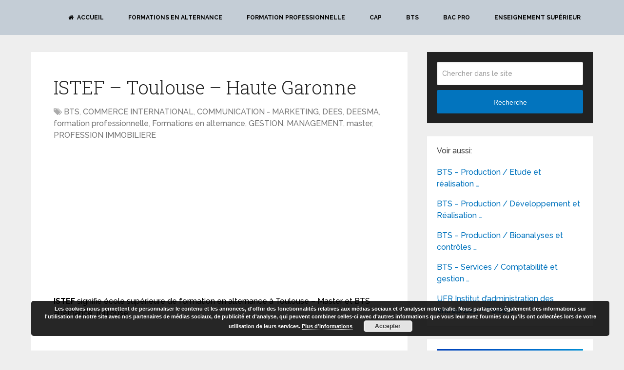

--- FILE ---
content_type: text/html; charset=utf-8
request_url: https://www.google.com/recaptcha/api2/aframe
body_size: 267
content:
<!DOCTYPE HTML><html><head><meta http-equiv="content-type" content="text/html; charset=UTF-8"></head><body><script nonce="r46EEV2WRdGTRDhu_j-yow">/** Anti-fraud and anti-abuse applications only. See google.com/recaptcha */ try{var clients={'sodar':'https://pagead2.googlesyndication.com/pagead/sodar?'};window.addEventListener("message",function(a){try{if(a.source===window.parent){var b=JSON.parse(a.data);var c=clients[b['id']];if(c){var d=document.createElement('img');d.src=c+b['params']+'&rc='+(localStorage.getItem("rc::a")?sessionStorage.getItem("rc::b"):"");window.document.body.appendChild(d);sessionStorage.setItem("rc::e",parseInt(sessionStorage.getItem("rc::e")||0)+1);localStorage.setItem("rc::h",'1769606095126');}}}catch(b){}});window.parent.postMessage("_grecaptcha_ready", "*");}catch(b){}</script></body></html>